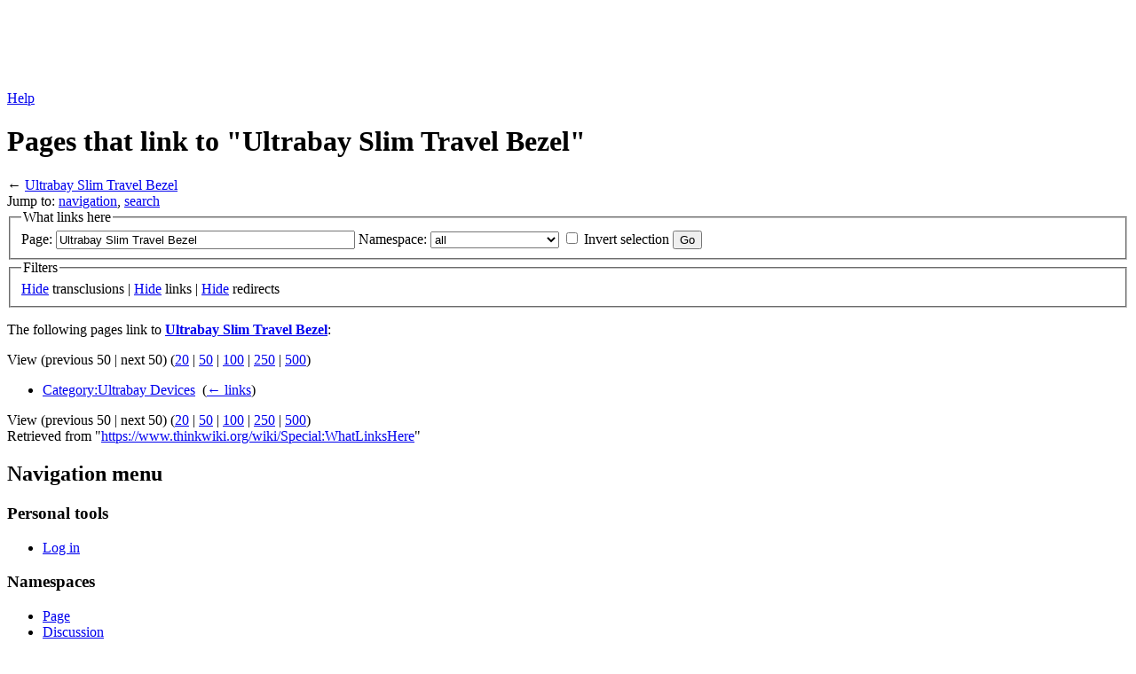

--- FILE ---
content_type: text/html; charset=utf-8
request_url: https://www.google.com/recaptcha/api2/aframe
body_size: 268
content:
<!DOCTYPE HTML><html><head><meta http-equiv="content-type" content="text/html; charset=UTF-8"></head><body><script nonce="uulRlRxHYtVK1pd9y6ZpzQ">/** Anti-fraud and anti-abuse applications only. See google.com/recaptcha */ try{var clients={'sodar':'https://pagead2.googlesyndication.com/pagead/sodar?'};window.addEventListener("message",function(a){try{if(a.source===window.parent){var b=JSON.parse(a.data);var c=clients[b['id']];if(c){var d=document.createElement('img');d.src=c+b['params']+'&rc='+(localStorage.getItem("rc::a")?sessionStorage.getItem("rc::b"):"");window.document.body.appendChild(d);sessionStorage.setItem("rc::e",parseInt(sessionStorage.getItem("rc::e")||0)+1);localStorage.setItem("rc::h",'1769763084417');}}}catch(b){}});window.parent.postMessage("_grecaptcha_ready", "*");}catch(b){}</script></body></html>